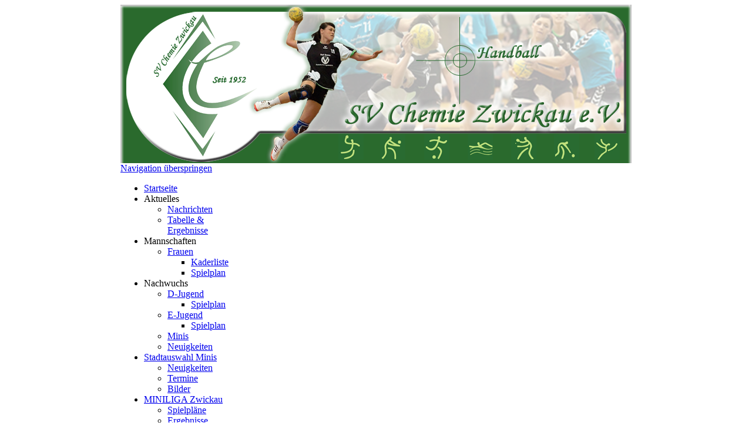

--- FILE ---
content_type: text/html; charset=UTF-8
request_url: http://sv-chemie.de/index.php/haba_spielberichte.html?month=201009
body_size: 6784
content:
<!DOCTYPE html PUBLIC "-//W3C//DTD XHTML 1.0 Strict//EN" "http://www.w3.org/TR/xhtml1/DTD/xhtml1-strict.dtd">
<html xmlns="http://www.w3.org/1999/xhtml" xml:lang="de" lang="de">
<head>
<!--

	This website is powered by Contao Open Source CMS :: Licensed under GNU/LGPL
	Copyright ©2005-2026 by Leo Feyer :: Extensions are copyright of their respective owners
	Visit the project website at http://www.contao.org for more information

//-->
<base href="http://sv-chemie.de/"></base>
<title>Spielberichte - Abteilung Handball</title>
<meta http-equiv="Content-Type" content="text/html; charset=UTF-8" />
<meta http-equiv="Content-Style-Type" content="text/css" />
<meta http-equiv="Content-Script-Type" content="text/javascript" />
<meta name="description" content="" />
<meta name="keywords" content="" />
<meta name="robots" content="index,follow" />
<style type="text/css" media="screen">
<!--/*--><![CDATA[/*><!--*/
#wrapper { width:870px; margin:0 auto; }
#header { height:270px; }
#left { width:200px; }
#main {  margin-left:200px; }
/*]]>*/-->
</style>
<link rel="stylesheet" href="system/contao.css" type="text/css" media="screen" />
<!--[if lte IE 7]><link rel="stylesheet" href="system/iefixes.css" type="text/css" media="screen" /><![endif]-->
<link rel="stylesheet" href="system/modules/guestbook/html/mod_guestbook.css" type="text/css" media="all" />
<link rel="stylesheet" href="plugins/slimbox/css/slimbox.css?1.7" type="text/css" media="screen" />
<link rel="stylesheet" href="plugins/mediabox/css/mediabox.css?1.2.0" type="text/css" media="screen" />
<link rel="stylesheet" href="system/html/bbcb2042b4094fa0.css" type="text/css" media="all" />
<link rel="alternate" href="http://sv-chemie.de/rss_news.xml" type="application/rss+xml" title="SV Chemie Zwickau" />
<link rel="alternate" href="http://sv-chemie.de/rss_handball.xml" type="application/rss+xml" title="Handball" />
<link rel="alternate" href="http://sv-chemie.de/rss_spielberichte.xml" type="application/rss+xml" title="Haba Spielberichte" />
<script type="text/javascript" src="http://ajax.googleapis.com/ajax/libs/mootools/1.2.4/mootools-yui-compressed.js"></script>
<script type="text/javascript" src="plugins/mootools/mootools-more.js?1.2.4.4"></script>
<link rel="icon" type="image/vnd.microsoft.icon" href="tl_files/sv-chemie/favicon.ico" />
<link rel="shortcut icon" type="image/vnd.microsoft.icon" href="tl_files/sv-chemie/favicon.ico" />
<meta name="keywords" content="SV Chemie Zwickau e.V., Zwickau, Handball, Sachsenliga, Bezirksliga, SV, Chemie, SV Chemie" />
<meta name="description" content="SV Chemie Zwickau e.V. - Die offizielle Homepage" />
<meta name="generator" content="Contao 2.9 - Open Source Content Management" />
<meta name="author" content="SV Chemie Zwickau e.V." />
<meta http-equiv="language" content="deutsch, de">
<meta name="page-topic" content="Sportverein">
<meta http-equiv="imagetoolbar" content="false">
<meta name="audience" content="alle">
<meta name="revisit-after" CONTENT="7 days">
</head>

<body id="top">
<div id="wrapper">

<div id="header">
<div class="inside">

<img src="tl_files/sv-chemie/layout/sv-chemie-topbanner_alt.png" id="top_image" width="870" height="270" alt="top_banner" /> 
</div>
</div>

<div id="container">

<div id="left">
<div class="inside">

<!-- indexer::stop -->
<div class="mod_navigation block">

<a href="index.php/haba_spielberichte.html?month=201009#skipNavigation1" class="invisible">Navigation überspringen</a>
<ul class="level_1">
<li class="first"> <a href="index.php/haba_startseite.html" title="Startseite" class="first">Startseite</a></li>
<li class="submenu nonavlink"><span class="submenu nonavlink">Aktuelles</span><ul class="level_2">
<li class="first"> <a href="index.php/haba_nachrichten.html" title="Nachrichten" class="first">Nachrichten</a></li>
<li class="last"> <a href="http://www.hvs-handball.de/" title="Tabelle &amp; Ergebnisse" class="last" onclick="window.open(this.href); return false;">Tabelle &amp; Ergebnisse</a></li>
</ul></li>
<li class="submenu nonavlink"><span class="submenu nonavlink">Mannschaften</span><ul class="level_2">
<li class="submenu first last"> <a href="index.php/Frauen.html" title="Frauen" class="submenu first last">Frauen</a><ul class="level_3">
<li class="first"> <a href="index.php/haba_2_kader.html" title="Kaderliste" class="first">Kaderliste</a></li>
<li class="last"> <a href="index.php/haba_2_spielplan.html" title="Spielplan" class="last">Spielplan</a></li>
</ul></li>
</ul></li>
<li class="submenu nonavlink"><span class="submenu nonavlink">Nachwuchs</span><ul class="level_2">
<li class="submenu first"> <a href="index.php/d-jugend.html" title="D-Jugend" class="submenu first">D-Jugend</a><ul class="level_3">
<li class="first last"> <a href="index.php/spielplan-111.html" title="Spielplan" class="first last">Spielplan</a></li>
</ul></li>
<li class="submenu"> <a href="index.php/e-jugend.html" title="E-Jugend" class="submenu">E-Jugend</a><ul class="level_3">
<li class="first last"> <a href="index.php/spielplan.html" title="Spielplan" class="first last">Spielplan</a></li>
</ul></li>
<li> <a href="index.php/minis.html" title="Minis">Minis</a></li>
<li class="last"> <a href="index.php/neuigkeiten.html" title="Spielberichte" class="last">Neuigkeiten</a></li>
</ul></li>
<li class="submenu"> <a href="index.php/mini-stadtauswahl.html" title="Stadtauswahl Minis" class="submenu">Stadtauswahl Minis</a><ul class="level_2">
<li class="first"> <a href="index.php/neuigkeiten-124.html" title="Neuigkeiten" class="first">Neuigkeiten</a></li>
<li> <a href="index.php/termine.html" title="Termine">Termine</a></li>
<li class="last"> <a href="index.php/bilder.html" title="Bilder" class="last">Bilder</a></li>
</ul></li>
<li class="submenu"> <a href="index.php/miniliga-zwickau.html" title="MINILIGA Zwickau" class="submenu">MINILIGA Zwickau</a><ul class="level_2">
<li class="first"> <a href="index.php/spielplaene-120.html" title="Spielpläne" class="first">Spielpläne</a></li>
<li class="last"> <a href="index.php/ergebnisse-121.html" title="Ergebnisse" class="last">Ergebnisse</a></li>
</ul></li>
<li> <a href="index.php/haba_training.html" title="Trainingszeiten">Trainingszeiten</a></li>
<li class="active"><span class="active">Spielberichte</span></li>
<li> <a href="index.php/haba_bilder.html" title="Bilder">Bilder</a></li>
<li> <a href="index.php/videos.html" title="Videos">Videos</a></li>
<li class="last"> <a href="index.php/sv_chemie_zwickau.html" title="SV Chemie Zwickau e.V." class="last">SV Chemie Zwickau</a></li>
</ul> 
<a name="skipNavigation1" id="skipNavigation1" class="invisible"> </a>

</div>
<!-- indexer::continue -->

<!-- indexer::stop -->
<div class="mod_randomImage block">

<h1>Sponsoren:</h1>

<div class="image_container">
<a href="http://branchenbuch.meinestadt.de/zwickau/company/8954484" onclick="window.open(this.href); return false;" title="Palettenhandel Muehlmann">
<img src="system/html/muehlmann_web-c31676fb.jpg" width="160" height="65" alt="Palettenhandel Muehlmann" />
</a>
</div>

</div>
<!-- indexer::continue -->
 
</div>
</div>

<div id="main">
<div class="inside">

<!-- indexer::stop -->
<div class="mod_breadcrumb block">

<a href="index.php/haba_startseite.html" title="Abteilung Handball">Abteilung Handball</a> &#62; 
<span class="active">Spielberichte</span>

</div>
<!-- indexer::continue -->

<div class="mod_article block" id="haba_spielberichte">

<h1 class="ce_headline">Spielberichte</h1>

<!-- indexer::stop -->
<div class="mod_newsmenu block">

<ul class="level_1">
  <li class="year submenu">2021 
  <ul class="level_2">
    <li class="first last"><a href="index.php/haba_spielberichte.html?month=202110" title="Oktober 2021 (1 Eintrag)">Oktober 2021 (1 Eintrag)</a></li>
  </ul>
  </li>
  <li class="year submenu">2020 
  <ul class="level_2">
    <li class="first"><a href="index.php/haba_spielberichte.html?month=202010" title="Oktober 2020 (1 Eintrag)">Oktober 2020 (1 Eintrag)</a></li>
    <li><a href="index.php/haba_spielberichte.html?month=202009" title="September 2020 (1 Eintrag)">September 2020 (1 Eintrag)</a></li>
    <li><a href="index.php/haba_spielberichte.html?month=202003" title="März 2020 (1 Eintrag)">März 2020 (1 Eintrag)</a></li>
    <li><a href="index.php/haba_spielberichte.html?month=202002" title="Februar 2020 (1 Eintrag)">Februar 2020 (1 Eintrag)</a></li>
    <li class="last"><a href="index.php/haba_spielberichte.html?month=202001" title="Januar 2020 (3 Einträge)">Januar 2020 (3 Einträge)</a></li>
  </ul>
  </li>
  <li class="year submenu">2019 
  <ul class="level_2">
    <li class="first"><a href="index.php/haba_spielberichte.html?month=201912" title="Dezember 2019 (2 Einträge)">Dezember 2019 (2 Einträge)</a></li>
    <li><a href="index.php/haba_spielberichte.html?month=201911" title="November 2019 (3 Einträge)">November 2019 (3 Einträge)</a></li>
    <li><a href="index.php/haba_spielberichte.html?month=201909" title="September 2019 (4 Einträge)">September 2019 (4 Einträge)</a></li>
    <li><a href="index.php/haba_spielberichte.html?month=201904" title="April 2019 (3 Einträge)">April 2019 (3 Einträge)</a></li>
    <li><a href="index.php/haba_spielberichte.html?month=201903" title="März 2019 (2 Einträge)">März 2019 (2 Einträge)</a></li>
    <li><a href="index.php/haba_spielberichte.html?month=201902" title="Februar 2019 (3 Einträge)">Februar 2019 (3 Einträge)</a></li>
    <li class="last"><a href="index.php/haba_spielberichte.html?month=201901" title="Januar 2019 (1 Eintrag)">Januar 2019 (1 Eintrag)</a></li>
  </ul>
  </li>
  <li class="year submenu">2018 
  <ul class="level_2">
    <li class="first"><a href="index.php/haba_spielberichte.html?month=201812" title="Dezember 2018 (2 Einträge)">Dezember 2018 (2 Einträge)</a></li>
    <li><a href="index.php/haba_spielberichte.html?month=201811" title="November 2018 (4 Einträge)">November 2018 (4 Einträge)</a></li>
    <li><a href="index.php/haba_spielberichte.html?month=201810" title="Oktober 2018 (1 Eintrag)">Oktober 2018 (1 Eintrag)</a></li>
    <li><a href="index.php/haba_spielberichte.html?month=201809" title="September 2018 (5 Einträge)">September 2018 (5 Einträge)</a></li>
    <li><a href="index.php/haba_spielberichte.html?month=201804" title="April 2018 (2 Einträge)">April 2018 (2 Einträge)</a></li>
    <li><a href="index.php/haba_spielberichte.html?month=201803" title="März 2018 (3 Einträge)">März 2018 (3 Einträge)</a></li>
    <li><a href="index.php/haba_spielberichte.html?month=201802" title="Februar 2018 (2 Einträge)">Februar 2018 (2 Einträge)</a></li>
    <li class="last"><a href="index.php/haba_spielberichte.html?month=201801" title="Januar 2018 (4 Einträge)">Januar 2018 (4 Einträge)</a></li>
  </ul>
  </li>
  <li class="year submenu">2017 
  <ul class="level_2">
    <li class="first"><a href="index.php/haba_spielberichte.html?month=201712" title="Dezember 2017 (1 Eintrag)">Dezember 2017 (1 Eintrag)</a></li>
    <li><a href="index.php/haba_spielberichte.html?month=201711" title="November 2017 (4 Einträge)">November 2017 (4 Einträge)</a></li>
    <li><a href="index.php/haba_spielberichte.html?month=201710" title="Oktober 2017 (3 Einträge)">Oktober 2017 (3 Einträge)</a></li>
    <li><a href="index.php/haba_spielberichte.html?month=201709" title="September 2017 (3 Einträge)">September 2017 (3 Einträge)</a></li>
    <li><a href="index.php/haba_spielberichte.html?month=201704" title="April 2017 (3 Einträge)">April 2017 (3 Einträge)</a></li>
    <li><a href="index.php/haba_spielberichte.html?month=201703" title="März 2017 (3 Einträge)">März 2017 (3 Einträge)</a></li>
    <li><a href="index.php/haba_spielberichte.html?month=201702" title="Februar 2017 (2 Einträge)">Februar 2017 (2 Einträge)</a></li>
    <li class="last"><a href="index.php/haba_spielberichte.html?month=201701" title="Januar 2017 (3 Einträge)">Januar 2017 (3 Einträge)</a></li>
  </ul>
  </li>
  <li class="year submenu">2016 
  <ul class="level_2">
    <li class="first"><a href="index.php/haba_spielberichte.html?month=201612" title="Dezember 2016 (1 Eintrag)">Dezember 2016 (1 Eintrag)</a></li>
    <li><a href="index.php/haba_spielberichte.html?month=201611" title="November 2016 (4 Einträge)">November 2016 (4 Einträge)</a></li>
    <li><a href="index.php/haba_spielberichte.html?month=201610" title="Oktober 2016 (2 Einträge)">Oktober 2016 (2 Einträge)</a></li>
    <li><a href="index.php/haba_spielberichte.html?month=201609" title="September 2016 (3 Einträge)">September 2016 (3 Einträge)</a></li>
    <li><a href="index.php/haba_spielberichte.html?month=201608" title="August 2016 (3 Einträge)">August 2016 (3 Einträge)</a></li>
    <li><a href="index.php/haba_spielberichte.html?month=201605" title="Mai 2016 (1 Eintrag)">Mai 2016 (1 Eintrag)</a></li>
    <li><a href="index.php/haba_spielberichte.html?month=201604" title="April 2016 (5 Einträge)">April 2016 (5 Einträge)</a></li>
    <li><a href="index.php/haba_spielberichte.html?month=201602" title="Februar 2016 (3 Einträge)">Februar 2016 (3 Einträge)</a></li>
    <li class="last"><a href="index.php/haba_spielberichte.html?month=201601" title="Januar 2016 (1 Eintrag)">Januar 2016 (1 Eintrag)</a></li>
  </ul>
  </li>
  <li class="year submenu">2015 
  <ul class="level_2">
    <li class="first"><a href="index.php/haba_spielberichte.html?month=201512" title="Dezember 2015 (2 Einträge)">Dezember 2015 (2 Einträge)</a></li>
    <li><a href="index.php/haba_spielberichte.html?month=201511" title="November 2015 (4 Einträge)">November 2015 (4 Einträge)</a></li>
    <li><a href="index.php/haba_spielberichte.html?month=201510" title="Oktober 2015 (1 Eintrag)">Oktober 2015 (1 Eintrag)</a></li>
    <li><a href="index.php/haba_spielberichte.html?month=201509" title="September 2015 (3 Einträge)">September 2015 (3 Einträge)</a></li>
    <li><a href="index.php/haba_spielberichte.html?month=201505" title="Mai 2015 (1 Eintrag)">Mai 2015 (1 Eintrag)</a></li>
    <li><a href="index.php/haba_spielberichte.html?month=201504" title="April 2015 (4 Einträge)">April 2015 (4 Einträge)</a></li>
    <li><a href="index.php/haba_spielberichte.html?month=201503" title="März 2015 (4 Einträge)">März 2015 (4 Einträge)</a></li>
    <li><a href="index.php/haba_spielberichte.html?month=201502" title="Februar 2015 (2 Einträge)">Februar 2015 (2 Einträge)</a></li>
    <li class="last"><a href="index.php/haba_spielberichte.html?month=201501" title="Januar 2015 (3 Einträge)">Januar 2015 (3 Einträge)</a></li>
  </ul>
  </li>
  <li class="year submenu">2014 
  <ul class="level_2">
    <li class="first"><a href="index.php/haba_spielberichte.html?month=201412" title="Dezember 2014 (4 Einträge)">Dezember 2014 (4 Einträge)</a></li>
    <li><a href="index.php/haba_spielberichte.html?month=201411" title="November 2014 (6 Einträge)">November 2014 (6 Einträge)</a></li>
    <li><a href="index.php/haba_spielberichte.html?month=201410" title="Oktober 2014 (6 Einträge)">Oktober 2014 (6 Einträge)</a></li>
    <li><a href="index.php/haba_spielberichte.html?month=201409" title="September 2014 (3 Einträge)">September 2014 (3 Einträge)</a></li>
    <li><a href="index.php/haba_spielberichte.html?month=201406" title="Juni 2014 (1 Eintrag)">Juni 2014 (1 Eintrag)</a></li>
    <li><a href="index.php/haba_spielberichte.html?month=201404" title="April 2014 (5 Einträge)">April 2014 (5 Einträge)</a></li>
    <li><a href="index.php/haba_spielberichte.html?month=201403" title="März 2014 (6 Einträge)">März 2014 (6 Einträge)</a></li>
    <li><a href="index.php/haba_spielberichte.html?month=201402" title="Februar 2014 (5 Einträge)">Februar 2014 (5 Einträge)</a></li>
    <li class="last"><a href="index.php/haba_spielberichte.html?month=201401" title="Januar 2014 (6 Einträge)">Januar 2014 (6 Einträge)</a></li>
  </ul>
  </li>
  <li class="year submenu">2013 
  <ul class="level_2">
    <li class="first"><a href="index.php/haba_spielberichte.html?month=201312" title="Dezember 2013 (4 Einträge)">Dezember 2013 (4 Einträge)</a></li>
    <li><a href="index.php/haba_spielberichte.html?month=201311" title="November 2013 (6 Einträge)">November 2013 (6 Einträge)</a></li>
    <li><a href="index.php/haba_spielberichte.html?month=201310" title="Oktober 2013 (4 Einträge)">Oktober 2013 (4 Einträge)</a></li>
    <li><a href="index.php/haba_spielberichte.html?month=201309" title="September 2013 (4 Einträge)">September 2013 (4 Einträge)</a></li>
    <li><a href="index.php/haba_spielberichte.html?month=201304" title="April 2013 (6 Einträge)">April 2013 (6 Einträge)</a></li>
    <li><a href="index.php/haba_spielberichte.html?month=201303" title="März 2013 (6 Einträge)">März 2013 (6 Einträge)</a></li>
    <li><a href="index.php/haba_spielberichte.html?month=201302" title="Februar 2013 (2 Einträge)">Februar 2013 (2 Einträge)</a></li>
    <li class="last"><a href="index.php/haba_spielberichte.html?month=201301" title="Januar 2013 (8 Einträge)">Januar 2013 (8 Einträge)</a></li>
  </ul>
  </li>
  <li class="year submenu">2012 
  <ul class="level_2">
    <li class="first"><a href="index.php/haba_spielberichte.html?month=201212" title="Dezember 2012 (6 Einträge)">Dezember 2012 (6 Einträge)</a></li>
    <li><a href="index.php/haba_spielberichte.html?month=201211" title="November 2012 (6 Einträge)">November 2012 (6 Einträge)</a></li>
    <li><a href="index.php/haba_spielberichte.html?month=201210" title="Oktober 2012 (7 Einträge)">Oktober 2012 (7 Einträge)</a></li>
    <li><a href="index.php/haba_spielberichte.html?month=201209" title="September 2012 (6 Einträge)">September 2012 (6 Einträge)</a></li>
    <li><a href="index.php/haba_spielberichte.html?month=201204" title="April 2012 (4 Einträge)">April 2012 (4 Einträge)</a></li>
    <li><a href="index.php/haba_spielberichte.html?month=201203" title="März 2012 (7 Einträge)">März 2012 (7 Einträge)</a></li>
    <li><a href="index.php/haba_spielberichte.html?month=201202" title="Februar 2012 (2 Einträge)">Februar 2012 (2 Einträge)</a></li>
    <li class="last"><a href="index.php/haba_spielberichte.html?month=201201" title="Januar 2012 (4 Einträge)">Januar 2012 (4 Einträge)</a></li>
  </ul>
  </li>
  <li class="year submenu">2011 
  <ul class="level_2">
    <li class="first"><a href="index.php/haba_spielberichte.html?month=201112" title="Dezember 2011 (5 Einträge)">Dezember 2011 (5 Einträge)</a></li>
    <li><a href="index.php/haba_spielberichte.html?month=201111" title="November 2011 (9 Einträge)">November 2011 (9 Einträge)</a></li>
    <li><a href="index.php/haba_spielberichte.html?month=201110" title="Oktober 2011 (6 Einträge)">Oktober 2011 (6 Einträge)</a></li>
    <li><a href="index.php/haba_spielberichte.html?month=201109" title="September 2011 (8 Einträge)">September 2011 (8 Einträge)</a></li>
    <li><a href="index.php/haba_spielberichte.html?month=201108" title="August 2011 (3 Einträge)">August 2011 (3 Einträge)</a></li>
    <li><a href="index.php/haba_spielberichte.html?month=201105" title="Mai 2011 (1 Eintrag)">Mai 2011 (1 Eintrag)</a></li>
    <li><a href="index.php/haba_spielberichte.html?month=201104" title="April 2011 (6 Einträge)">April 2011 (6 Einträge)</a></li>
    <li><a href="index.php/haba_spielberichte.html?month=201103" title="März 2011 (8 Einträge)">März 2011 (8 Einträge)</a></li>
    <li><a href="index.php/haba_spielberichte.html?month=201102" title="Februar 2011 (4 Einträge)">Februar 2011 (4 Einträge)</a></li>
    <li class="last"><a href="index.php/haba_spielberichte.html?month=201101" title="Januar 2011 (6 Einträge)">Januar 2011 (6 Einträge)</a></li>
  </ul>
  </li>
  <li class="year submenu">2010 
  <ul class="level_2">
    <li class="first"><a href="index.php/haba_spielberichte.html?month=201012" title="Dezember 2010 (4 Einträge)">Dezember 2010 (4 Einträge)</a></li>
    <li><a href="index.php/haba_spielberichte.html?month=201011" title="November 2010 (9 Einträge)">November 2010 (9 Einträge)</a></li>
    <li><a href="index.php/haba_spielberichte.html?month=201010" title="Oktober 2010 (3 Einträge)">Oktober 2010 (3 Einträge)</a></li>
    <li class="active last"><span class="active">September 2010 (5 Einträge)</span></li>
  </ul>
  </li>
</ul>

</div>
<!-- indexer::continue -->

<!-- indexer::stop -->
<div class="mod_newsarchive block">

<h1>September 2010</h1>

<div class="layout_full block first even">

<h1>Punktgewinn für Neuling</h1>

<p class="info">21.09.2010 18:01 von Administrator </p>

<h2>SVCZ I</h2>

<div class="ce_text">

<p><strong>SV Chemie Zwickau : HSG Neudorf/Döbeln 24:24 (11:14)</strong></p>

<p><strong><br /></strong></p>

<p>Gegen den langjährigen Oberligisten HSG Neudorf/Döbeln, der 
          jetzt in der neuen Sachsenliga spielt, konnte der Neuling SV Chemie 
          Zwickau ein 24:24 (11:14)-Unentschieden erreichen und seinen ersten 
          Pluspunkt erkämpfen.<br />
          Über die Stationen 2:6 (11.) und 9:9 (23.) lagen die Chemikerinnen 
          nach 30 Minuten mit drei Toren zurück. Zu Beginn der 2. Halbzeit 
          sorgte die erst 17-jährige Nachwuchsspielerin Franziska Hegewald 
          für die erstmalige Führung zum 15:14 (34.). Nach einem lupenreinen 
          Hattrick von Nena Mühlmann (46., 47., 48.) stand es 21:19. Am Ende 
          jedoch gab es ein gerechtes Unentschieden. "Es war eine Steigerung zum ersten Auswärtsspiel 
          und wir haben einen kleinen Aufwärtstrend erkennen lassen. Es ist 
          für uns ein wichtiger Punktgewinn", wertete Chemie-Trainer 
          Grüner das Spiel. Hervorzuheben beim Aufsteiger die erfahrene Torfrau 
          Kerstin Hein, die u. a. mehrere Siebenmeter parierte sowie die erfolgreichsteTorschützin Nena Mühlmann.</p>

<p>&nbsp;</p>

<p><strong>SV Chemie:</strong> Hein, Frenzel; Eibisch, Albert, Hegewald (2), K. Kretzschmar, J. Kretzschmar (1), Wehner (3), Grünler (3), Mühlmann (13/5), 
          Dosdall (2)</p>

</div>

</div>

<div class="layout_full block odd">

<h1>Heimsieg</h1>

<p class="info">19.09.2010 18:05 von Administrator </p>

<h2>SVCZ II</h2>

<div class="ce_text">

<p><strong>SV Chemie Zwickau II 
          : HSG Crimmitschau/Langhessen 22:18 (11:9)</strong></p>

<p><strong><br /></strong></p>

<p>Das erste Heimspiel gegen 
          die HSG Crimmitschau/Langhessen konnte Chemie Zwickau II mit 22:18 für 
          sich entscheiden. Obwohl die Chemikerinnen in der 1.Halbzeit nie in 
          Rückstand geraten sind, konnten sie sich aber auch nicht klar absetzen. 
          Mit Beginn der 2.Halbzeit gelangen 4 Tore in Folge und Chemie gestattete 
          dem Gegner bis zum Ende keine entscheidente Resultatsverbesserung mehr. 
          C.Mühlmann konnte in diesem Spiel durch gute Chancenverwertung, 
          auch vom Strafpunkt gefallen.</p>

<p>&nbsp;</p>

<p><strong>SV Chemie II:</strong> Mazijewski, Heinrich,Steudemann(1), 
          Podszuweit, Neidhardt, Stölzel(4), Mühlmann(9/4), Weber(1), 
          Weiß, Friedrich(4), Klose(3/1)</p>

</div>

</div>

<div class="layout_full block even">

<h1>Gelungener Saisonauftakt</h1>

<p class="info">12.09.2010 18:12 von Administrator </p>

<h2>SVCZ II</h2>

<div class="ce_text">

<p><strong>TSV Penig : SV Chemie 
          Zwickau II 8:25 (3:11)</strong></p>

<p><strong><br /></strong></p>

<p>Keine Probleme hatte 
          die 2.Mannschaft von Chemie Zwickau im ersten Bezirksligaspiel beim 
          Mitaufsteiger TSV Penig. Von Beginn an wurde konzentriert in der Deckung 
          agiert. Nach 18 Minuten beim 0:7 gelang es dem Gegner erstmals Deckung 
          und Torhüter zu überwinden. Obwohl die Chemikerinnen noch 
          zuviele Tor- und auch Strafwürfe nicht im Tor unterbrachten, war 
          Penig in keiner Phase in der Lage mitzuhalten und das Resultat positiver 
          zu gestalten. Zwickau baute seinen Vorsprung kontinuierlich aus.</p>

<p>&nbsp;</p>

<p><strong>SV Chemie II:</strong> Heinrich, Mazijewski, 
          Steudemann(4), Podszuweit, Mühlmann(5/2), Orlitz(2), Weber(6), 
          Weiß(3/1), Friedrich, Klose(5/1)</p>

</div>

</div>

<div class="layout_full block odd">

<h1>SV Chemie zieht eine Runde weiter</h1>

<p class="info">10.09.2010 18:10 von Administrator </p>

<h2>SVCZ I</h2>

<div class="ce_text">

<p> <strong>Vfl Waldheim 54 : SV 
          Chemie Zwickau 20:25 (10:12)</strong></p>

<p><strong><br /></strong></p>

<div>
          Im ersten Spiel des neuen Sachsenpokal-Wettbewerbs gelang dem SV Chemie 
          Zwickau beim VfL Waldheim 54 ein 25:20-Erfolg. Der Aufsteiger in die 
          Sachsenliga konnte beim Verbandsligisten der bisher zur Staffel West 
          gehörte und ab dieser Saison in der Ost-Staffel um Tore und Punkte 
          kämpft, am Ende recht klar gewinnen.Die Zwickauerinnen vermochten 
          sich somit für die 2. Runde zu qualifizieren, die im Oktober stattfindet.</div>
<p>Nach einer ausgeglichenen Anfangsphase konnte Chemie zum 5:4 (9.) erstmals 
          in Führung gehen. Nach dem 17:16 (43.) gaben die Chemikerinnen den Vorsprung dann nicht mehr aus der Hand und sorgten für klare 
          Verhältnisse. Nach 60 Minuten hatte sich der SV Chemie ein Plus 
          von 5 Toren herausgearbeitet.</p>

<p>"Insgesamt sind wir mit dem Abschneiden 
          zufrieden. Für die bevorstehenden Punktspiele gibt es aber einige 
          Ecken und Kanten. In der Deckung müssen wir aggressiver wirken 
          und vorn die Genauigkeit reinbringen", betonte Chemie-Trainer Dietmar 
          Scholz. Von der kämpferischen Seite vermochten Katja Kretschmar, 
          Yvonne Grünler und Nena Mühlmann im Auswärtsspiel zu 
          überzeugen. Die erst 18-jährige und zweitbeste Chemie-Torschützin 
          der vergangenen Saison Nena Mühlmann legte mit ihrer Schnelligkeit 
          letztlich die Grundlage für den verdienten Sieg und ragte mit 10 
          Treffern im siegreichen Team besonders heraus. "Unser Ziel war 
          die nächste Runde zu erreichen. Das haben wir geschafft. Nur das 
          zählt am Ende", freute sich Dietmar Scholz. Auf die Auslosung, 
          die am kommenden Wochenende stattfindet, sind die Chemie-Frauen nun 
          gespannt. </p>

<p>&nbsp;</p>

<p><strong>SV Chemie:</strong> Hoppe, 
          Frenzel; Hegewald, Eibisch, K. Kretzschmar (2), J. Kretzschmar (3), Wehner (5), Grünler (3), Dosdall (2/1), Mühlmann 
          (10/3)</p>

</div>

</div>

<div class="layout_full block last even">

<h1>Aus in Runde 1</h1>

<p class="info">05.09.2010 18:23 von Administrator </p>

<h2>SVCZ II</h2>

<div class="ce_text">

<p><strong>SV Chemie 
          Zwickau II : VfB Blau-Gelb 21 Flöha 21:25 (11:13)</strong></p>

<p><strong><br /></strong></p>

<p>Die II.Mannschaft des 
          SV Chemie Zwickau verabschiedet sich nach der 21:25 Niederlage gegen 
          den Ligakonkurenten VfB Blau-Gelb Flöha in der 1.Runde aus dem 
          Bezirkspokal. Die Chemikerinnen konnten zwar bis zur 50.Minute bei 19:19 
          das Spiel offen gestalten, fanden aber nie zur ihrer Spielstärke. 
          Es fehlte noch das Tempo im Angriff und die Beweglichkeit in Abwehr, 
          die den Gegner immer wieder gute Wurfpositionen ermöglichte.</p>

<p>&nbsp;</p>

<p><strong>SV Chemie II:</strong> Mazijewski, Heinrich, 
          J.Dosdall, Steudemann(1), Stölzel(4), Mühlmann(1), Orlitz, 
          Darr, Weber(8/3), Lindemann, Weiß, Seidel, Friedrich(5), Klose(2/1)</p>

</div>

</div>

</div>
<!-- indexer::continue -->

<!-- indexer::stop -->
<div class="ce_toplink block">
<a href="index.php/haba_spielberichte.html?month=201009#top" title="Nach Oben">Nach Oben</a>
</div>
<!-- indexer::continue -->

</div>
 
</div>
 
<div id="clear"></div>
</div>

</div>

<!-- indexer::stop -->
<img src="http://sv-chemie.de/cron.php" alt="" class="invisible" />
<!-- indexer::continue -->

</div>

<script type="text/javascript">
<!--//--><![CDATA[//><!--
window.addEvent('domready', function() {
  new Accordion($$('div.toggler'), $$('div.accordion'), {
    alwaysHide: true,
    opacity: false
  });
});
//--><!]]>
</script>

<script type="text/javascript">
<!--//--><![CDATA[//><!--
var _gaq = _gaq || [];
_gaq.push(['_setAccount', 'UA-XXXXX-X']);
_gaq.push(['_trackPageview']);
(function() {
  var ga = document.createElement('script'); ga.type = 'text/javascript'; ga.async = true;
  ga.src = ('https:' == document.location.protocol ? 'https://ssl' : 'http://www') + '.google-analytics.com/ga.js';
  var s = document.getElementsByTagName('script')[0]; s.parentNode.insertBefore(ga, s);
})();
//--><!]]>
</script>

<script type="text/javascript" src="plugins/slimbox/js/slimbox.js?1.7"></script>
<script type="text/javascript">
<!--//--><![CDATA[//><!--
Slimbox.scanPage = function() {
  $$(document.links).filter(function(el) {
    return el.rel && el.rel.test(/^lightbox/i);
  }).slimbox({}, null, function(el) {
    return (this == el) || ((this.rel.length > 8) && (this.rel == el.rel));
  });
};
window.addEvent("domready", Slimbox.scanPage);
//--><!]]>
</script>

<script type="text/javascript" src="plugins/mediabox/js/mediabox.js?1.2.0"></script>
<script type="text/javascript">
<!--//--><![CDATA[//><!--
Mediabox.scanPage = function() {
  var links = $$("a").filter(function(el) {
    return el.rel && el.rel.test(/^lightbox/i);
  });
  $$(links).mediabox({/* Put custom options here */}, null, function(el) {
    var rel0 = this.rel.replace(/[[]|]/gi," ");
    var relsize = rel0.split(" ");
    return (this == el) || ((this.rel.length > 8) && el.rel.match(relsize[1]));
  });
};
window.addEvent("domready", Mediabox.scanPage);
//--><!]]>
</script>

</body>
</html>